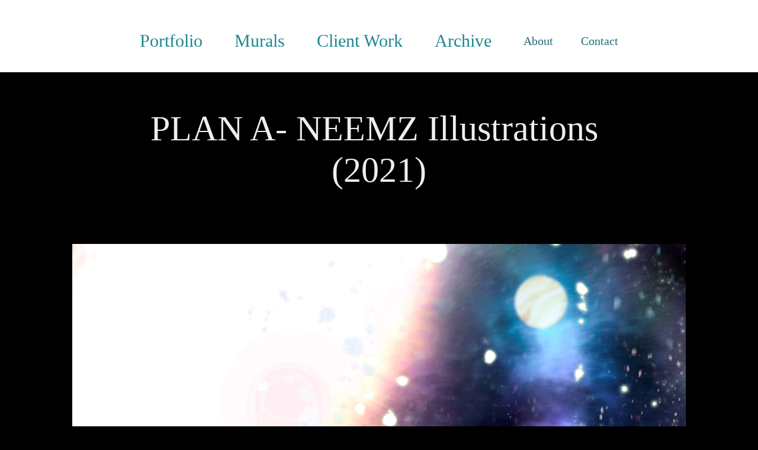

--- FILE ---
content_type: text/html; charset=utf-8
request_url: https://naijahnine.com/plan-a-neemz-illustrations-2021
body_size: 3549
content:
<!DOCTYPE HTML>
<html lang="en-US">
<head>
  <meta charset="UTF-8" />
  <meta name="viewport" content="width=device-width, initial-scale=1" />
      <meta name="keywords"  content="coverart" />
      <meta name="description"  content="Hello!
I am an visual artist who specializes in portraits and character design. I also have interest in fashion illustration and graphic novels.
Concepts of my art can range from social justice to campy homages to musicians. All my work has a story or commentary behind it." />
      <meta name="twitter:card"  content="summary_large_image" />
      <meta name="twitter:site"  content="@AdobePortfolio" />
      <meta  property="og:title" content="Naijah Nine The Visual Artist - PLAN A- NEEMZ Illustrations (2021)" />
      <meta  property="og:description" content="Hello!
I am an visual artist who specializes in portraits and character design. I also have interest in fashion illustration and graphic novels.
Concepts of my art can range from social justice to campy homages to musicians. All my work has a story or commentary behind it." />
      <meta  property="og:image" content="https://cdn.myportfolio.com/b3fa0c97faf561dd92b040ab16979a91/599fefe4-111c-4ab7-9143-16d29c93cb09_car_202x158.jpg?h=975820c8a92082ca42aa97712a42e397" />
      <link rel="icon" href="[data-uri]"  />
      <link rel="stylesheet" href="/dist/css/main.css" type="text/css" />
      <link rel="stylesheet" href="https://cdn.myportfolio.com/b3fa0c97faf561dd92b040ab16979a91/717829a48b5fad64747b7bf2f577ae731764787852.css?h=4664914106883896f54f16a802185960" type="text/css" />
    <link rel="canonical" href="https://naijahnine.com/plan-a-neemz-illustrations-2021" />
      <title>Naijah Nine The Visual Artist - PLAN A- NEEMZ Illustrations (2021)</title>
    <script type="text/javascript" src="//use.typekit.net/ik/[base64].js?cb=8dae7d4d979f383d5ca1dd118e49b6878a07c580" async onload="
    try {
      window.Typekit.load();
    } catch (e) {
      console.warn('Typekit not loaded.');
    }
    "></script>
</head>
  <body class="transition-enabled">  <div class='page-background-video page-background-video-with-panel'>
  </div>
  <div class="js-responsive-nav">
    <div class="responsive-nav">
      <div class="close-responsive-click-area js-close-responsive-nav">
        <div class="close-responsive-button"></div>
      </div>
          <nav data-hover-hint="nav">
            <div class="pages">
                  <div class="gallery-title"><a href="/projects" >Portfolio</a></div>
                  <div class="gallery-title"><a href="/copy-of-work" >Murals</a></div>
                  <div class="gallery-title"><a href="/copy-of-portfolio" >Client Work</a></div>
                  <div class="gallery-title"><a href="/archive" >Archive</a></div>
      <div class="page-title">
        <a href="/about" >About</a>
      </div>
      <div class="page-title">
        <a href="/contact" >Contact</a>
      </div>
            </div>
          </nav>
    </div>
  </div>
  <div class="site-wrap cfix js-site-wrap">
      <header class="site-header" data-context="theme.topcontainer" data-hover-hint="header">
          <div class="logo-wrap" data-hover-hint="logo">
          </div>
  <div class="hamburger-click-area js-hamburger">
    <div class="hamburger">
      <i></i>
      <i></i>
      <i></i>
    </div>
  </div>
            <nav data-hover-hint="nav">
              <div class="pages">
                  <div class="gallery-title"><a href="/projects" >Portfolio</a></div>
                  <div class="gallery-title"><a href="/copy-of-work" >Murals</a></div>
                  <div class="gallery-title"><a href="/copy-of-portfolio" >Client Work</a></div>
                  <div class="gallery-title"><a href="/archive" >Archive</a></div>
      <div class="page-title">
        <a href="/about" >About</a>
      </div>
      <div class="page-title">
        <a href="/contact" >Contact</a>
      </div>
              </div>
            </nav>
      </header>
    <div class="site-container">
      <div class="site-content e2e-site-content">
        <main>
  <div class="page-container" data-context="page.page.container" data-hover-hint="pageContainer">
    <section class="page standard-modules">
        <header class="page-header content" data-context="pages" data-identity="id:p63205e0d0604d11a776a12df2494df260d30ab8c83c4e9c458e90">
            <h1 class="title preserve-whitespace">PLAN A- NEEMZ Illustrations (2021)</h1>
            <p class="description"></p>
        </header>
      <div class="page-content js-page-content" data-context="pages" data-identity="id:p63205e0d0604d11a776a12df2494df260d30ab8c83c4e9c458e90">
        <div id="project-canvas" class="js-project-modules modules content">
          <div id="project-modules">
              
              <div class="project-module module image project-module-image js-js-project-module" >

  

  
     <div class="js-lightbox" data-src="https://cdn.myportfolio.com/b3fa0c97faf561dd92b040ab16979a91/d6f9f139-197f-4abb-827d-0710027a1c50.png?h=faed2cdc2a1fc6a29eff672ead4ad0a6">
           <img
             class="js-lazy e2e-site-project-module-image"
             src="[data-uri]"
             data-src="https://cdn.myportfolio.com/b3fa0c97faf561dd92b040ab16979a91/d6f9f139-197f-4abb-827d-0710027a1c50_rw_1920.png?h=414ba3316118848907400f9d131a11c1"
             data-srcset="https://cdn.myportfolio.com/b3fa0c97faf561dd92b040ab16979a91/d6f9f139-197f-4abb-827d-0710027a1c50_rw_600.png?h=293fafb78ff187824a2b9692d903f8b6 600w,https://cdn.myportfolio.com/b3fa0c97faf561dd92b040ab16979a91/d6f9f139-197f-4abb-827d-0710027a1c50_rw_1200.png?h=f40c14e7434a34e4c4c5c3130a87c5b8 1200w,https://cdn.myportfolio.com/b3fa0c97faf561dd92b040ab16979a91/d6f9f139-197f-4abb-827d-0710027a1c50_rw_1920.png?h=414ba3316118848907400f9d131a11c1 1920w,"
             data-sizes="(max-width: 1920px) 100vw, 1920px"
             width="1920"
             height="0"
             style="padding-bottom: 100%; background: rgba(0, 0, 0, 0.03)"
             
           >
     </div>
  

</div>

              
              
              
              
              
              
              
              
              
              <div class="project-module module image project-module-image js-js-project-module" >

  

  
     <div class="js-lightbox" data-src="https://cdn.myportfolio.com/b3fa0c97faf561dd92b040ab16979a91/a7edfc99-1bc9-443a-83ac-be2ad042becc.png?h=33230fa000327fea8aa5eaa648b1f326">
           <img
             class="js-lazy e2e-site-project-module-image"
             src="[data-uri]"
             data-src="https://cdn.myportfolio.com/b3fa0c97faf561dd92b040ab16979a91/a7edfc99-1bc9-443a-83ac-be2ad042becc_rw_1920.png?h=f25f9111d3da1dc7b82b519fd728c163"
             data-srcset="https://cdn.myportfolio.com/b3fa0c97faf561dd92b040ab16979a91/a7edfc99-1bc9-443a-83ac-be2ad042becc_rw_600.png?h=42700e2b427fe223152bbb22550663b8 600w,https://cdn.myportfolio.com/b3fa0c97faf561dd92b040ab16979a91/a7edfc99-1bc9-443a-83ac-be2ad042becc_rw_1200.png?h=2ad5554c8ceddebc898abccb5d3c5050 1200w,https://cdn.myportfolio.com/b3fa0c97faf561dd92b040ab16979a91/a7edfc99-1bc9-443a-83ac-be2ad042becc_rw_1920.png?h=f25f9111d3da1dc7b82b519fd728c163 1920w,"
             data-sizes="(max-width: 1920px) 100vw, 1920px"
             width="1920"
             height="0"
             style="padding-bottom: 100%; background: rgba(0, 0, 0, 0.03)"
             
           >
     </div>
  

</div>

              
              
              
              
              
              
              
              
              
              <div class="project-module module image project-module-image js-js-project-module" >

  

  
     <div class="js-lightbox" data-src="https://cdn.myportfolio.com/b3fa0c97faf561dd92b040ab16979a91/c1049425-b451-42c6-a9c8-20375b91d6f2.png?h=828c58211155765888728af38c663d65">
           <img
             class="js-lazy e2e-site-project-module-image"
             src="[data-uri]"
             data-src="https://cdn.myportfolio.com/b3fa0c97faf561dd92b040ab16979a91/c1049425-b451-42c6-a9c8-20375b91d6f2_rw_1920.png?h=2dfeaeb03c0ff7e40162ce8940d8d85f"
             data-srcset="https://cdn.myportfolio.com/b3fa0c97faf561dd92b040ab16979a91/c1049425-b451-42c6-a9c8-20375b91d6f2_rw_600.png?h=0c15d5a99ec6da3e82d913811f8689b2 600w,https://cdn.myportfolio.com/b3fa0c97faf561dd92b040ab16979a91/c1049425-b451-42c6-a9c8-20375b91d6f2_rw_1200.png?h=6666bbff4d1da0c86d7646cabb7386d2 1200w,https://cdn.myportfolio.com/b3fa0c97faf561dd92b040ab16979a91/c1049425-b451-42c6-a9c8-20375b91d6f2_rw_1920.png?h=2dfeaeb03c0ff7e40162ce8940d8d85f 1920w,"
             data-sizes="(max-width: 1920px) 100vw, 1920px"
             width="1920"
             height="0"
             style="padding-bottom: 100%; background: rgba(0, 0, 0, 0.03)"
             
           >
     </div>
  

</div>

              
              
              
              
              
              
              
              
              
              
              
              
              
              <div class="project-module module text project-module-text align-center js-project-module e2e-site-project-module-text">
  <div class="rich-text js-text-editable module-text"><div>NEEMZ (Tusneem Abuhasan) is a Boston-based Palestinian musician, photographer and model making waves within the pop and rap genre. Follow her journey by checking out her music on all platforms and her Instagram <a href="https://instagram.com/neemz__?igshid=YmMyMTA2M2Y=" target="_blank" rel="nofollow">here</a></div></div>
</div>

              
              
              
              
          </div>
        </div>
      </div>
    </section>
        <section class="back-to-top" data-hover-hint="backToTop">
          <a href="#"><span class="arrow">&uarr;</span><span class="preserve-whitespace">Back to Top</span></a>
        </section>
        <a class="back-to-top-fixed js-back-to-top back-to-top-fixed-with-panel" data-hover-hint="backToTop" data-hover-hint-placement="top-start" href="#">
          <svg version="1.1" id="Layer_1" xmlns="http://www.w3.org/2000/svg" xmlns:xlink="http://www.w3.org/1999/xlink" x="0px" y="0px"
           viewBox="0 0 26 26" style="enable-background:new 0 0 26 26;" xml:space="preserve" class="icon icon-back-to-top">
          <g>
            <path d="M13.8,1.3L21.6,9c0.1,0.1,0.1,0.3,0.2,0.4c0.1,0.1,0.1,0.3,0.1,0.4s0,0.3-0.1,0.4c-0.1,0.1-0.1,0.3-0.3,0.4
              c-0.1,0.1-0.2,0.2-0.4,0.3c-0.2,0.1-0.3,0.1-0.4,0.1c-0.1,0-0.3,0-0.4-0.1c-0.2-0.1-0.3-0.2-0.4-0.3L14.2,5l0,19.1
              c0,0.2-0.1,0.3-0.1,0.5c0,0.1-0.1,0.3-0.3,0.4c-0.1,0.1-0.2,0.2-0.4,0.3c-0.1,0.1-0.3,0.1-0.5,0.1c-0.1,0-0.3,0-0.4-0.1
              c-0.1-0.1-0.3-0.1-0.4-0.3c-0.1-0.1-0.2-0.2-0.3-0.4c-0.1-0.1-0.1-0.3-0.1-0.5l0-19.1l-5.7,5.7C6,10.8,5.8,10.9,5.7,11
              c-0.1,0.1-0.3,0.1-0.4,0.1c-0.2,0-0.3,0-0.4-0.1c-0.1-0.1-0.3-0.2-0.4-0.3c-0.1-0.1-0.1-0.2-0.2-0.4C4.1,10.2,4,10.1,4.1,9.9
              c0-0.1,0-0.3,0.1-0.4c0-0.1,0.1-0.3,0.3-0.4l7.7-7.8c0.1,0,0.2-0.1,0.2-0.1c0,0,0.1-0.1,0.2-0.1c0.1,0,0.2,0,0.2-0.1
              c0.1,0,0.1,0,0.2,0c0,0,0.1,0,0.2,0c0.1,0,0.2,0,0.2,0.1c0.1,0,0.1,0.1,0.2,0.1C13.7,1.2,13.8,1.2,13.8,1.3z"/>
          </g>
          </svg>
        </a>
  </div>
              <footer class="site-footer" data-hover-hint="footer">
                <div class="footer-text">
                  All contents of this website are owned by Naijah Nine
                </div>
              </footer>
        </main>
      </div>
    </div>
  </div>
</body>
<script type="text/javascript">
  // fix for Safari's back/forward cache
  window.onpageshow = function(e) {
    if (e.persisted) { window.location.reload(); }
  };
</script>
  <script type="text/javascript">var __config__ = {"page_id":"p63205e0d0604d11a776a12df2494df260d30ab8c83c4e9c458e90","theme":{"name":"mell"},"pageTransition":true,"linkTransition":true,"disableDownload":false,"localizedValidationMessages":{"required":"This field is required","Email":"This field must be a valid email address"},"lightbox":{"enabled":true,"color":{"opacity":0.94,"hex":"#fff"}},"cookie_banner":{"enabled":false}};</script>
  <script type="text/javascript" src="/site/translations?cb=8dae7d4d979f383d5ca1dd118e49b6878a07c580"></script>
  <script type="text/javascript" src="/dist/js/main.js?cb=8dae7d4d979f383d5ca1dd118e49b6878a07c580"></script>
</html>
